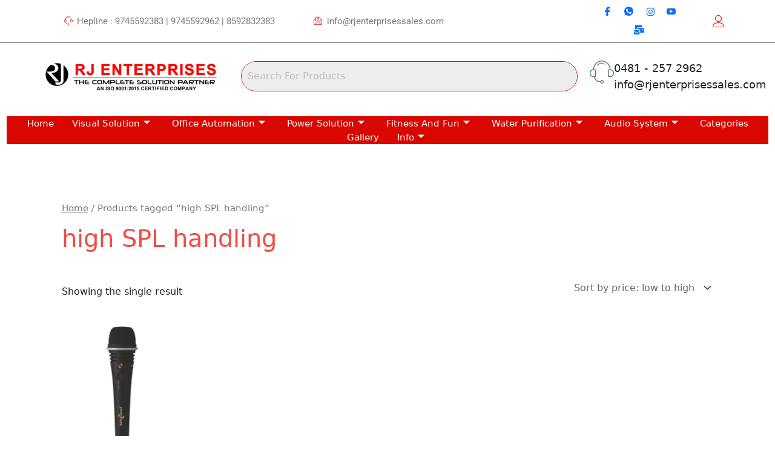

--- FILE ---
content_type: text/css
request_url: https://rjenterprisessales.com/wp-content/uploads/elementor/css/post-5796.css?ver=1768265620
body_size: 2636
content:
.elementor-5796 .elementor-element.elementor-element-66b306a{border-style:solid;border-width:0px 0px 1px 0px;border-color:var( --e-global-color-text );transition:background 0.3s, border 0.3s, border-radius 0.3s, box-shadow 0.3s;padding:5px 5px 5px 5px;}.elementor-5796 .elementor-element.elementor-element-66b306a > .elementor-background-overlay{transition:background 0.3s, border-radius 0.3s, opacity 0.3s;}.elementor-bc-flex-widget .elementor-5796 .elementor-element.elementor-element-d023363.elementor-column .elementor-widget-wrap{align-items:center;}.elementor-5796 .elementor-element.elementor-element-d023363.elementor-column.elementor-element[data-element_type="column"] > .elementor-widget-wrap.elementor-element-populated{align-content:center;align-items:center;}.elementor-5796 .elementor-element.elementor-element-d023363.elementor-column > .elementor-widget-wrap{justify-content:center;}.elementor-5796 .elementor-element.elementor-element-eb6eaf6{width:auto;max-width:auto;--e-icon-list-icon-size:14px;--icon-vertical-offset:0px;}.elementor-5796 .elementor-element.elementor-element-eb6eaf6 .elementor-icon-list-items:not(.elementor-inline-items) .elementor-icon-list-item:not(:last-child){padding-block-end:calc(15px/2);}.elementor-5796 .elementor-element.elementor-element-eb6eaf6 .elementor-icon-list-items:not(.elementor-inline-items) .elementor-icon-list-item:not(:first-child){margin-block-start:calc(15px/2);}.elementor-5796 .elementor-element.elementor-element-eb6eaf6 .elementor-icon-list-items.elementor-inline-items .elementor-icon-list-item{margin-inline:calc(15px/2);}.elementor-5796 .elementor-element.elementor-element-eb6eaf6 .elementor-icon-list-items.elementor-inline-items{margin-inline:calc(-15px/2);}.elementor-5796 .elementor-element.elementor-element-eb6eaf6 .elementor-icon-list-items.elementor-inline-items .elementor-icon-list-item:after{inset-inline-end:calc(-15px/2);}.elementor-5796 .elementor-element.elementor-element-eb6eaf6 .elementor-icon-list-item:not(:last-child):after{content:"";border-color:#ddd;}.elementor-5796 .elementor-element.elementor-element-eb6eaf6 .elementor-icon-list-items:not(.elementor-inline-items) .elementor-icon-list-item:not(:last-child):after{border-block-start-style:solid;border-block-start-width:1px;}.elementor-5796 .elementor-element.elementor-element-eb6eaf6 .elementor-icon-list-items.elementor-inline-items .elementor-icon-list-item:not(:last-child):after{border-inline-start-style:solid;}.elementor-5796 .elementor-element.elementor-element-eb6eaf6 .elementor-inline-items .elementor-icon-list-item:not(:last-child):after{border-inline-start-width:1px;}.elementor-5796 .elementor-element.elementor-element-eb6eaf6 .elementor-icon-list-icon i{color:var( --e-global-color-astglobalcolor1 );transition:color 0.3s;}.elementor-5796 .elementor-element.elementor-element-eb6eaf6 .elementor-icon-list-icon svg{fill:var( --e-global-color-astglobalcolor1 );transition:fill 0.3s;}.elementor-5796 .elementor-element.elementor-element-eb6eaf6 .elementor-icon-list-item > .elementor-icon-list-text, .elementor-5796 .elementor-element.elementor-element-eb6eaf6 .elementor-icon-list-item > a{font-family:"Roboto", Sans-serif;font-size:15px;font-weight:400;}.elementor-5796 .elementor-element.elementor-element-eb6eaf6 .elementor-icon-list-text{color:var( --e-global-color-text );transition:color 0.3s;}.elementor-bc-flex-widget .elementor-5796 .elementor-element.elementor-element-957ec4a.elementor-column .elementor-widget-wrap{align-items:center;}.elementor-5796 .elementor-element.elementor-element-957ec4a.elementor-column.elementor-element[data-element_type="column"] > .elementor-widget-wrap.elementor-element-populated{align-content:center;align-items:center;}.elementor-5796 .elementor-element.elementor-element-5ae8275{width:var( --container-widget-width, 41.392% );max-width:41.392%;--container-widget-width:41.392%;--container-widget-flex-grow:0;--e-icon-list-icon-size:14px;--icon-vertical-offset:0px;}.elementor-5796 .elementor-element.elementor-element-5ae8275 .elementor-icon-list-items:not(.elementor-inline-items) .elementor-icon-list-item:not(:last-child){padding-block-end:calc(15px/2);}.elementor-5796 .elementor-element.elementor-element-5ae8275 .elementor-icon-list-items:not(.elementor-inline-items) .elementor-icon-list-item:not(:first-child){margin-block-start:calc(15px/2);}.elementor-5796 .elementor-element.elementor-element-5ae8275 .elementor-icon-list-items.elementor-inline-items .elementor-icon-list-item{margin-inline:calc(15px/2);}.elementor-5796 .elementor-element.elementor-element-5ae8275 .elementor-icon-list-items.elementor-inline-items{margin-inline:calc(-15px/2);}.elementor-5796 .elementor-element.elementor-element-5ae8275 .elementor-icon-list-items.elementor-inline-items .elementor-icon-list-item:after{inset-inline-end:calc(-15px/2);}.elementor-5796 .elementor-element.elementor-element-5ae8275 .elementor-icon-list-item:not(:last-child):after{content:"";border-color:#ddd;}.elementor-5796 .elementor-element.elementor-element-5ae8275 .elementor-icon-list-items:not(.elementor-inline-items) .elementor-icon-list-item:not(:last-child):after{border-block-start-style:solid;border-block-start-width:1px;}.elementor-5796 .elementor-element.elementor-element-5ae8275 .elementor-icon-list-items.elementor-inline-items .elementor-icon-list-item:not(:last-child):after{border-inline-start-style:solid;}.elementor-5796 .elementor-element.elementor-element-5ae8275 .elementor-inline-items .elementor-icon-list-item:not(:last-child):after{border-inline-start-width:1px;}.elementor-5796 .elementor-element.elementor-element-5ae8275 .elementor-icon-list-icon i{color:var( --e-global-color-astglobalcolor1 );transition:color 0.3s;}.elementor-5796 .elementor-element.elementor-element-5ae8275 .elementor-icon-list-icon svg{fill:var( --e-global-color-astglobalcolor1 );transition:fill 0.3s;}.elementor-5796 .elementor-element.elementor-element-5ae8275 .elementor-icon-list-item > .elementor-icon-list-text, .elementor-5796 .elementor-element.elementor-element-5ae8275 .elementor-icon-list-item > a{font-family:"Roboto", Sans-serif;font-size:15px;font-weight:400;}.elementor-5796 .elementor-element.elementor-element-5ae8275 .elementor-icon-list-text{color:var( --e-global-color-text );transition:color 0.3s;}.elementor-bc-flex-widget .elementor-5796 .elementor-element.elementor-element-71a1bd0.elementor-column .elementor-widget-wrap{align-items:center;}.elementor-5796 .elementor-element.elementor-element-71a1bd0.elementor-column.elementor-element[data-element_type="column"] > .elementor-widget-wrap.elementor-element-populated{align-content:center;align-items:center;}.elementor-5796 .elementor-element.elementor-element-71a1bd0.elementor-column > .elementor-widget-wrap{justify-content:flex-end;}.elementor-5796 .elementor-element.elementor-element-e93c6c4 .elementor-repeater-item-9062fcd > a :is(i, svg){color:#222222;fill:#222222;}.elementor-5796 .elementor-element.elementor-element-e93c6c4 .elementor-repeater-item-9062fcd > a:hover{background-color:#3b5998;}.elementor-5796 .elementor-element.elementor-element-e93c6c4 .elementor-repeater-item-b025bf9 > a :is(i, svg){color:#222222;fill:#222222;}.elementor-5796 .elementor-element.elementor-element-e93c6c4 .elementor-repeater-item-b025bf9 > a:hover{background-color:#1da1f2;}.elementor-5796 .elementor-element.elementor-element-e93c6c4 .elementor-repeater-item-eb85f88 > a :is(i, svg){color:#222222;fill:#222222;}.elementor-5796 .elementor-element.elementor-element-e93c6c4 .elementor-repeater-item-eb85f88 > a:hover{background-color:#0077b5;}.elementor-5796 .elementor-element.elementor-element-e93c6c4 .elementor-repeater-item-f2c4554 > a :is(i, svg){color:#222222;fill:#222222;}.elementor-5796 .elementor-element.elementor-element-e93c6c4 .elementor-repeater-item-f2c4554 > a:hover{background-color:#0077b5;}.elementor-5796 .elementor-element.elementor-element-e93c6c4 .elementor-repeater-item-4b5a219 > a :is(i, svg){color:#222222;fill:#222222;}.elementor-5796 .elementor-element.elementor-element-e93c6c4 .elementor-repeater-item-4b5a219 > a:hover{background-color:#3b5998;}.elementor-5796 .elementor-element.elementor-element-e93c6c4{width:var( --container-widget-width, 62.58% );max-width:62.58%;--container-widget-width:62.58%;--container-widget-flex-grow:0;}.elementor-5796 .elementor-element.elementor-element-e93c6c4 .ekit_social_media{text-align:center;}.elementor-5796 .elementor-element.elementor-element-e93c6c4 .ekit_social_media > li > a{text-align:right;text-decoration:none;width:30px;height:30px;line-height:28px;}.elementor-5796 .elementor-element.elementor-element-e93c6c4 .ekit_social_media > li{display:inline-block;}.elementor-5796 .elementor-element.elementor-element-e93c6c4 .ekit_social_media > li > a i{font-size:15px;}.elementor-5796 .elementor-element.elementor-element-e93c6c4 .ekit_social_media > li > a svg{max-width:15px;}.elementor-bc-flex-widget .elementor-5796 .elementor-element.elementor-element-e85bd4d.elementor-column .elementor-widget-wrap{align-items:center;}.elementor-5796 .elementor-element.elementor-element-e85bd4d.elementor-column.elementor-element[data-element_type="column"] > .elementor-widget-wrap.elementor-element-populated{align-content:center;align-items:center;}.elementor-5796 .elementor-element.elementor-element-e85bd4d.elementor-column > .elementor-widget-wrap{justify-content:center;}.elementor-5796 .elementor-element.elementor-element-e85bd4d > .elementor-element-populated{transition:background 0.3s, border 0.3s, border-radius 0.3s, box-shadow 0.3s;}.elementor-5796 .elementor-element.elementor-element-e85bd4d > .elementor-element-populated > .elementor-background-overlay{transition:background 0.3s, border-radius 0.3s, opacity 0.3s;}.elementor-5796 .elementor-element.elementor-element-e9e74ac{--icon-box-icon-margin:0px;}.elementor-5796 .elementor-element.elementor-element-e9e74ac.elementor-view-stacked .elementor-icon{background-color:var( --e-global-color-astglobalcolor1 );}.elementor-5796 .elementor-element.elementor-element-e9e74ac.elementor-view-framed .elementor-icon, .elementor-5796 .elementor-element.elementor-element-e9e74ac.elementor-view-default .elementor-icon{fill:var( --e-global-color-astglobalcolor1 );color:var( --e-global-color-astglobalcolor1 );border-color:var( --e-global-color-astglobalcolor1 );}.elementor-5796 .elementor-element.elementor-element-e9e74ac .elementor-icon{font-size:20px;}.elementor-5796 .elementor-element.elementor-element-e9e74ac .elementor-icon-box-title, .elementor-5796 .elementor-element.elementor-element-e9e74ac .elementor-icon-box-title a{font-size:15px;letter-spacing:2px;}.elementor-5796 .elementor-element.elementor-element-3ad942b{padding:15px 0px 15px 0px;}.elementor-bc-flex-widget .elementor-5796 .elementor-element.elementor-element-9dc0d78.elementor-column .elementor-widget-wrap{align-items:center;}.elementor-5796 .elementor-element.elementor-element-9dc0d78.elementor-column.elementor-element[data-element_type="column"] > .elementor-widget-wrap.elementor-element-populated{align-content:center;align-items:center;}.elementor-5796 .elementor-element.elementor-element-bd5bf3a .hfe-site-logo-container, .elementor-5796 .elementor-element.elementor-element-bd5bf3a .hfe-caption-width figcaption{text-align:center;}.elementor-5796 .elementor-element.elementor-element-bd5bf3a .widget-image-caption{margin-top:0px;margin-bottom:0px;}.elementor-5796 .elementor-element.elementor-element-bd5bf3a .hfe-site-logo-container .hfe-site-logo-img{border-style:none;}.elementor-bc-flex-widget .elementor-5796 .elementor-element.elementor-element-2430cbe.elementor-column .elementor-widget-wrap{align-items:center;}.elementor-5796 .elementor-element.elementor-element-2430cbe.elementor-column.elementor-element[data-element_type="column"] > .elementor-widget-wrap.elementor-element-populated{align-content:center;align-items:center;}.elementor-5796 .elementor-element.elementor-element-489ba6b .hfe-search-form__container{min-height:50px;}.elementor-5796 .elementor-element.elementor-element-489ba6b .hfe-search-submit{min-width:50px;}.elementor-5796 .elementor-element.elementor-element-489ba6b .hfe-search-form__input{padding-left:calc(50px / 5);padding-right:calc(50px / 5);}.elementor-5796 .elementor-element.elementor-element-489ba6b .hfe-search-form__container button#clear i:before,
					.elementor-5796 .elementor-element.elementor-element-489ba6b .hfe-search-icon-toggle button#clear i:before,
				.elementor-5796 .elementor-element.elementor-element-489ba6b .hfe-search-form__container button#clear-with-button i:before{font-size:20px;}.elementor-5796 .elementor-element.elementor-element-489ba6b .hfe-search-form__input::placeholder{color:#7A7A7A6B;}.elementor-5796 .elementor-element.elementor-element-489ba6b .hfe-search-form__input, .elementor-5796 .elementor-element.elementor-element-489ba6b .hfe-input-focus .hfe-search-icon-toggle .hfe-search-form__input{background-color:#ededed;}.elementor-5796 .elementor-element.elementor-element-489ba6b .hfe-search-icon-toggle .hfe-search-form__input{background-color:transparent;}.elementor-5796 .elementor-element.elementor-element-489ba6b .hfe-search-form__container ,.elementor-5796 .elementor-element.elementor-element-489ba6b .hfe-search-icon-toggle .hfe-search-form__input,.elementor-5796 .elementor-element.elementor-element-489ba6b .hfe-input-focus .hfe-search-icon-toggle .hfe-search-form__input{border-style:solid;}.elementor-5796 .elementor-element.elementor-element-489ba6b .hfe-search-form__container, .elementor-5796 .elementor-element.elementor-element-489ba6b .hfe-search-icon-toggle .hfe-search-form__input,.elementor-5796 .elementor-element.elementor-element-489ba6b .hfe-input-focus .hfe-search-icon-toggle .hfe-search-form__input{border-color:var( --e-global-color-astglobalcolor1 );border-width:1px 1px 1px 1px;border-radius:30px;}.elementor-5796 .elementor-element.elementor-element-489ba6b .hfe-search-form__container button#clear-with-button,
					.elementor-5796 .elementor-element.elementor-element-489ba6b .hfe-search-form__container button#clear,
					.elementor-5796 .elementor-element.elementor-element-489ba6b .hfe-search-icon-toggle button#clear{color:#7a7a7a;}.elementor-bc-flex-widget .elementor-5796 .elementor-element.elementor-element-5cc9247.elementor-column .elementor-widget-wrap{align-items:center;}.elementor-5796 .elementor-element.elementor-element-5cc9247.elementor-column.elementor-element[data-element_type="column"] > .elementor-widget-wrap.elementor-element-populated{align-content:center;align-items:center;}.elementor-5796 .elementor-element.elementor-element-53a25d9 .elementor-icon-box-wrapper{align-items:start;}.elementor-5796 .elementor-element.elementor-element-53a25d9{--icon-box-icon-margin:15px;}.elementor-5796 .elementor-element.elementor-element-53a25d9 .elementor-icon{font-size:40px;}.elementor-5796 .elementor-element.elementor-element-53a25d9 .elementor-icon-box-title, .elementor-5796 .elementor-element.elementor-element-53a25d9 .elementor-icon-box-title a{font-size:18px;}.elementor-5796 .elementor-element.elementor-element-80f6e21 .elementskit-menu-container{height:30px;border-radius:0px 0px 0px 0px;}.elementor-5796 .elementor-element.elementor-element-80f6e21 .elementskit-navbar-nav > li > a{color:#000000;padding:0px 15px 0px 15px;}.elementor-5796 .elementor-element.elementor-element-80f6e21 .elementskit-navbar-nav > li > a:hover{color:#707070;}.elementor-5796 .elementor-element.elementor-element-80f6e21 .elementskit-navbar-nav > li > a:focus{color:#707070;}.elementor-5796 .elementor-element.elementor-element-80f6e21 .elementskit-navbar-nav > li > a:active{color:#707070;}.elementor-5796 .elementor-element.elementor-element-80f6e21 .elementskit-navbar-nav > li:hover > a{color:#707070;}.elementor-5796 .elementor-element.elementor-element-80f6e21 .elementskit-navbar-nav > li:hover > a .elementskit-submenu-indicator{color:#707070;}.elementor-5796 .elementor-element.elementor-element-80f6e21 .elementskit-navbar-nav > li > a:hover .elementskit-submenu-indicator{color:#707070;}.elementor-5796 .elementor-element.elementor-element-80f6e21 .elementskit-navbar-nav > li > a:focus .elementskit-submenu-indicator{color:#707070;}.elementor-5796 .elementor-element.elementor-element-80f6e21 .elementskit-navbar-nav > li > a:active .elementskit-submenu-indicator{color:#707070;}.elementor-5796 .elementor-element.elementor-element-80f6e21 .elementskit-navbar-nav > li.current-menu-item > a{color:#707070;}.elementor-5796 .elementor-element.elementor-element-80f6e21 .elementskit-navbar-nav > li.current-menu-ancestor > a{color:#707070;}.elementor-5796 .elementor-element.elementor-element-80f6e21 .elementskit-navbar-nav > li.current-menu-ancestor > a .elementskit-submenu-indicator{color:#707070;}.elementor-5796 .elementor-element.elementor-element-80f6e21 .elementskit-navbar-nav > li > a .elementskit-submenu-indicator{color:#101010;fill:#101010;}.elementor-5796 .elementor-element.elementor-element-80f6e21 .elementskit-navbar-nav > li > a .ekit-submenu-indicator-icon{color:#101010;fill:#101010;}.elementor-5796 .elementor-element.elementor-element-80f6e21 .elementskit-navbar-nav .elementskit-submenu-panel > li > a{padding:15px 15px 15px 15px;color:#000000;}.elementor-5796 .elementor-element.elementor-element-80f6e21 .elementskit-navbar-nav .elementskit-submenu-panel > li > a:hover{color:#707070;}.elementor-5796 .elementor-element.elementor-element-80f6e21 .elementskit-navbar-nav .elementskit-submenu-panel > li > a:focus{color:#707070;}.elementor-5796 .elementor-element.elementor-element-80f6e21 .elementskit-navbar-nav .elementskit-submenu-panel > li > a:active{color:#707070;}.elementor-5796 .elementor-element.elementor-element-80f6e21 .elementskit-navbar-nav .elementskit-submenu-panel > li:hover > a{color:#707070;}.elementor-5796 .elementor-element.elementor-element-80f6e21 .elementskit-navbar-nav .elementskit-submenu-panel > li.current-menu-item > a{color:#707070 !important;}.elementor-5796 .elementor-element.elementor-element-80f6e21 .elementskit-submenu-panel{padding:15px 0px 15px 0px;}.elementor-5796 .elementor-element.elementor-element-80f6e21 .elementskit-navbar-nav .elementskit-submenu-panel{border-radius:0px 0px 0px 0px;min-width:220px;}.elementor-5796 .elementor-element.elementor-element-80f6e21 .elementskit-menu-hamburger{float:right;}.elementor-5796 .elementor-element.elementor-element-80f6e21 .elementskit-menu-hamburger .elementskit-menu-hamburger-icon{background-color:#E60E0EC4;}.elementor-5796 .elementor-element.elementor-element-80f6e21 .elementskit-menu-hamburger > .ekit-menu-icon{color:#E60E0EC4;}.elementor-5796 .elementor-element.elementor-element-80f6e21 .elementskit-menu-hamburger:hover .elementskit-menu-hamburger-icon{background-color:rgba(0, 0, 0, 0.5);}.elementor-5796 .elementor-element.elementor-element-80f6e21 .elementskit-menu-hamburger:hover > .ekit-menu-icon{color:rgba(0, 0, 0, 0.5);}.elementor-5796 .elementor-element.elementor-element-80f6e21 .elementskit-menu-close:hover{color:rgba(0, 0, 0, 0.5);}.elementor-5796 .elementor-element.elementor-element-04813f7 .hfe-search-form__container{min-height:50px;}.elementor-5796 .elementor-element.elementor-element-04813f7 .hfe-search-submit{min-width:50px;background-color:var( --e-global-color-astglobalcolor1 );font-size:16px;}.elementor-5796 .elementor-element.elementor-element-04813f7 .hfe-search-form__input{padding-left:calc(50px / 5);padding-right:calc(50px / 5);}.elementor-5796 .elementor-element.elementor-element-04813f7 .hfe-search-form__container button#clear i:before,
					.elementor-5796 .elementor-element.elementor-element-04813f7 .hfe-search-icon-toggle button#clear i:before,
				.elementor-5796 .elementor-element.elementor-element-04813f7 .hfe-search-form__container button#clear-with-button i:before{font-size:20px;}.elementor-5796 .elementor-element.elementor-element-04813f7 .hfe-search-form__input::placeholder{color:#7A7A7A6B;}.elementor-5796 .elementor-element.elementor-element-04813f7 .hfe-search-form__input, .elementor-5796 .elementor-element.elementor-element-04813f7 .hfe-input-focus .hfe-search-icon-toggle .hfe-search-form__input{background-color:#ededed;}.elementor-5796 .elementor-element.elementor-element-04813f7 .hfe-search-icon-toggle .hfe-search-form__input{background-color:transparent;}.elementor-5796 .elementor-element.elementor-element-04813f7 .hfe-search-form__container ,.elementor-5796 .elementor-element.elementor-element-04813f7 .hfe-search-icon-toggle .hfe-search-form__input,.elementor-5796 .elementor-element.elementor-element-04813f7 .hfe-input-focus .hfe-search-icon-toggle .hfe-search-form__input{border-style:solid;}.elementor-5796 .elementor-element.elementor-element-04813f7 .hfe-search-form__container, .elementor-5796 .elementor-element.elementor-element-04813f7 .hfe-search-icon-toggle .hfe-search-form__input,.elementor-5796 .elementor-element.elementor-element-04813f7 .hfe-input-focus .hfe-search-icon-toggle .hfe-search-form__input{border-color:var( --e-global-color-astglobalcolor1 );border-width:1px 1px 1px 1px;border-radius:30px;}.elementor-5796 .elementor-element.elementor-element-04813f7 button.hfe-search-submit{color:#fff;}.elementor-5796 .elementor-element.elementor-element-04813f7 .hfe-search-form__container button#clear-with-button,
					.elementor-5796 .elementor-element.elementor-element-04813f7 .hfe-search-form__container button#clear,
					.elementor-5796 .elementor-element.elementor-element-04813f7 .hfe-search-icon-toggle button#clear{color:#7a7a7a;}.elementor-5796 .elementor-element.elementor-element-ee95b1b .elementskit-navbar-nav > li > a:hover, .elementor-5796 .elementor-element.elementor-element-ee95b1b .elementskit-navbar-nav > li > a:focus, .elementor-5796 .elementor-element.elementor-element-ee95b1b .elementskit-navbar-nav > li > a:active, .elementor-5796 .elementor-element.elementor-element-ee95b1b .elementskit-navbar-nav > li:hover > a{background-color:var( --e-global-color-astglobalcolor2 );}.elementor-5796 .elementor-element.elementor-element-ee95b1b .elementskit-navbar-nav > li.current-menu-item > a,.elementor-5796 .elementor-element.elementor-element-ee95b1b .elementskit-navbar-nav > li.current-menu-ancestor > a{background-color:var( --e-global-color-astglobalcolor2 );}.elementor-5796 .elementor-element.elementor-element-ee95b1b > .elementor-widget-container{margin:1px 1px 1px 1px;}.elementor-5796 .elementor-element.elementor-element-ee95b1b .elementskit-menu-container{height:46px;background-color:var( --e-global-color-astglobalcolor1 );border-radius:0px 0px 0px 0px;}.elementor-5796 .elementor-element.elementor-element-ee95b1b .elementskit-navbar-nav > li > a{color:var( --e-global-color-astglobalcolor5 );padding:0px 15px 0px 15px;}.elementor-5796 .elementor-element.elementor-element-ee95b1b .elementskit-navbar-nav > li > a:hover{color:var( --e-global-color-astglobalcolor5 );}.elementor-5796 .elementor-element.elementor-element-ee95b1b .elementskit-navbar-nav > li > a:focus{color:var( --e-global-color-astglobalcolor5 );}.elementor-5796 .elementor-element.elementor-element-ee95b1b .elementskit-navbar-nav > li > a:active{color:var( --e-global-color-astglobalcolor5 );}.elementor-5796 .elementor-element.elementor-element-ee95b1b .elementskit-navbar-nav > li:hover > a{color:var( --e-global-color-astglobalcolor5 );}.elementor-5796 .elementor-element.elementor-element-ee95b1b .elementskit-navbar-nav > li:hover > a .elementskit-submenu-indicator{color:var( --e-global-color-astglobalcolor5 );}.elementor-5796 .elementor-element.elementor-element-ee95b1b .elementskit-navbar-nav > li > a:hover .elementskit-submenu-indicator{color:var( --e-global-color-astglobalcolor5 );}.elementor-5796 .elementor-element.elementor-element-ee95b1b .elementskit-navbar-nav > li > a:focus .elementskit-submenu-indicator{color:var( --e-global-color-astglobalcolor5 );}.elementor-5796 .elementor-element.elementor-element-ee95b1b .elementskit-navbar-nav > li > a:active .elementskit-submenu-indicator{color:var( --e-global-color-astglobalcolor5 );}.elementor-5796 .elementor-element.elementor-element-ee95b1b .elementskit-navbar-nav > li.current-menu-item > a{color:var( --e-global-color-astglobalcolor5 );}.elementor-5796 .elementor-element.elementor-element-ee95b1b .elementskit-navbar-nav > li.current-menu-ancestor > a{color:var( --e-global-color-astglobalcolor5 );}.elementor-5796 .elementor-element.elementor-element-ee95b1b .elementskit-navbar-nav > li.current-menu-ancestor > a .elementskit-submenu-indicator{color:var( --e-global-color-astglobalcolor5 );}.elementor-5796 .elementor-element.elementor-element-ee95b1b .elementskit-navbar-nav > li > a .elementskit-submenu-indicator{color:var( --e-global-color-astglobalcolor5 );fill:var( --e-global-color-astglobalcolor5 );}.elementor-5796 .elementor-element.elementor-element-ee95b1b .elementskit-navbar-nav > li > a .ekit-submenu-indicator-icon{color:var( --e-global-color-astglobalcolor5 );fill:var( --e-global-color-astglobalcolor5 );}.elementor-5796 .elementor-element.elementor-element-ee95b1b .elementskit-navbar-nav .elementskit-submenu-panel > li > a{padding:15px 15px 15px 15px;color:#000000;}.elementor-5796 .elementor-element.elementor-element-ee95b1b .elementskit-navbar-nav .elementskit-submenu-panel > li > a:hover{color:#707070;}.elementor-5796 .elementor-element.elementor-element-ee95b1b .elementskit-navbar-nav .elementskit-submenu-panel > li > a:focus{color:#707070;}.elementor-5796 .elementor-element.elementor-element-ee95b1b .elementskit-navbar-nav .elementskit-submenu-panel > li > a:active{color:#707070;}.elementor-5796 .elementor-element.elementor-element-ee95b1b .elementskit-navbar-nav .elementskit-submenu-panel > li:hover > a{color:#707070;}.elementor-5796 .elementor-element.elementor-element-ee95b1b .elementskit-navbar-nav .elementskit-submenu-panel > li.current-menu-item > a{color:#707070 !important;}.elementor-5796 .elementor-element.elementor-element-ee95b1b .elementskit-submenu-panel{padding:15px 0px 15px 0px;}.elementor-5796 .elementor-element.elementor-element-ee95b1b .elementskit-navbar-nav .elementskit-submenu-panel{border-radius:0px 0px 0px 0px;min-width:220px;}.elementor-5796 .elementor-element.elementor-element-ee95b1b .elementskit-menu-hamburger{float:right;}.elementor-5796 .elementor-element.elementor-element-ee95b1b .elementskit-menu-hamburger .elementskit-menu-hamburger-icon{background-color:rgba(0, 0, 0, 0.5);}.elementor-5796 .elementor-element.elementor-element-ee95b1b .elementskit-menu-hamburger > .ekit-menu-icon{color:rgba(0, 0, 0, 0.5);}.elementor-5796 .elementor-element.elementor-element-ee95b1b .elementskit-menu-hamburger:hover .elementskit-menu-hamburger-icon{background-color:rgba(0, 0, 0, 0.5);}.elementor-5796 .elementor-element.elementor-element-ee95b1b .elementskit-menu-hamburger:hover > .ekit-menu-icon{color:rgba(0, 0, 0, 0.5);}.elementor-5796 .elementor-element.elementor-element-ee95b1b .elementskit-menu-close{color:rgba(51, 51, 51, 1);}.elementor-5796 .elementor-element.elementor-element-ee95b1b .elementskit-menu-close:hover{color:rgba(0, 0, 0, 0.5);}:root{--page-title-display:none;}@media(min-width:768px){.elementor-5796 .elementor-element.elementor-element-d023363{width:39.797%;}.elementor-5796 .elementor-element.elementor-element-957ec4a{width:28.77%;}.elementor-5796 .elementor-element.elementor-element-71a1bd0{width:22.58%;}.elementor-5796 .elementor-element.elementor-element-e85bd4d{width:8.829%;}.elementor-5796 .elementor-element.elementor-element-9dc0d78{width:28.991%;}.elementor-5796 .elementor-element.elementor-element-2430cbe{width:48.017%;}.elementor-5796 .elementor-element.elementor-element-5cc9247{width:20.416%;}.elementor-5796 .elementor-element.elementor-element-ed46bf2{width:2.553%;}}@media(max-width:1024px) and (min-width:768px){.elementor-5796 .elementor-element.elementor-element-d023363{width:50%;}.elementor-5796 .elementor-element.elementor-element-957ec4a{width:50%;}.elementor-5796 .elementor-element.elementor-element-71a1bd0{width:80%;}.elementor-5796 .elementor-element.elementor-element-e85bd4d{width:20%;}.elementor-5796 .elementor-element.elementor-element-9dc0d78{width:70%;}.elementor-5796 .elementor-element.elementor-element-ed46bf2{width:30%;}}@media(max-width:1024px){.elementor-5796 .elementor-element.elementor-element-66b306a{padding:10px 10px 10px 10px;}.elementor-5796 .elementor-element.elementor-element-d023363.elementor-column > .elementor-widget-wrap{justify-content:center;}.elementor-5796 .elementor-element.elementor-element-957ec4a.elementor-column > .elementor-widget-wrap{justify-content:flex-start;}.elementor-5796 .elementor-element.elementor-element-71a1bd0.elementor-column > .elementor-widget-wrap{justify-content:flex-start;}.elementor-5796 .elementor-element.elementor-element-e93c6c4 .ekit_social_media > li > a{padding:10px 0px 0px 0px;}.elementor-5796 .elementor-element.elementor-element-bd5bf3a{width:var( --container-widget-width, 306.594px );max-width:306.594px;--container-widget-width:306.594px;--container-widget-flex-grow:0;}.elementor-bc-flex-widget .elementor-5796 .elementor-element.elementor-element-ed46bf2.elementor-column .elementor-widget-wrap{align-items:center;}.elementor-5796 .elementor-element.elementor-element-ed46bf2.elementor-column.elementor-element[data-element_type="column"] > .elementor-widget-wrap.elementor-element-populated{align-content:center;align-items:center;}.elementor-5796 .elementor-element.elementor-element-ed46bf2.elementor-column > .elementor-widget-wrap{justify-content:flex-end;}.elementor-5796 .elementor-element.elementor-element-80f6e21 .elementskit-navbar-nav > li > a{padding:10px 15px 10px 15px;}.elementor-5796 .elementor-element.elementor-element-80f6e21 .elementskit-navbar-nav .elementskit-submenu-panel > li > a{padding:15px 15px 15px 15px;}.elementor-5796 .elementor-element.elementor-element-80f6e21 .elementskit-navbar-nav .elementskit-submenu-panel{border-radius:0px 0px 0px 0px;}.elementor-5796 .elementor-element.elementor-element-80f6e21 .elementskit-menu-hamburger{padding:8px 8px 8px 8px;width:45px;border-radius:3px;}.elementor-5796 .elementor-element.elementor-element-80f6e21 .elementskit-menu-close{padding:8px 8px 8px 8px;margin:12px 12px 12px 12px;width:45px;border-radius:3px;}.elementor-5796 .elementor-element.elementor-element-ee95b1b .elementskit-nav-identity-panel{padding:10px 0px 10px 0px;}.elementor-5796 .elementor-element.elementor-element-ee95b1b .elementskit-menu-container{max-width:350px;border-radius:0px 0px 0px 0px;}.elementor-5796 .elementor-element.elementor-element-ee95b1b .elementskit-navbar-nav > li > a{color:#000000;padding:10px 15px 10px 15px;}.elementor-5796 .elementor-element.elementor-element-ee95b1b .elementskit-navbar-nav .elementskit-submenu-panel > li > a{padding:15px 15px 15px 15px;}.elementor-5796 .elementor-element.elementor-element-ee95b1b .elementskit-navbar-nav .elementskit-submenu-panel{border-radius:0px 0px 0px 0px;}.elementor-5796 .elementor-element.elementor-element-ee95b1b .elementskit-menu-hamburger{padding:8px 8px 8px 8px;width:45px;border-radius:3px;}.elementor-5796 .elementor-element.elementor-element-ee95b1b .elementskit-menu-close{padding:8px 8px 8px 8px;margin:12px 12px 12px 12px;width:45px;border-radius:3px;}.elementor-5796 .elementor-element.elementor-element-ee95b1b .elementskit-nav-logo > img{max-width:160px;max-height:60px;}.elementor-5796 .elementor-element.elementor-element-ee95b1b .elementskit-nav-logo{margin:5px 0px 5px 0px;padding:5px 5px 5px 5px;}}@media(max-width:767px){.elementor-5796 .elementor-element.elementor-element-d023363.elementor-column > .elementor-widget-wrap{justify-content:flex-start;}.elementor-5796 .elementor-element.elementor-element-eb6eaf6{--e-icon-list-icon-size:20px;}.elementor-5796 .elementor-element.elementor-element-eb6eaf6 .elementor-icon-list-item > .elementor-icon-list-text, .elementor-5796 .elementor-element.elementor-element-eb6eaf6 .elementor-icon-list-item > a{font-size:13px;}.elementor-5796 .elementor-element.elementor-element-5ae8275 .elementor-icon-list-item > .elementor-icon-list-text, .elementor-5796 .elementor-element.elementor-element-5ae8275 .elementor-icon-list-item > a{font-size:13px;}.elementor-5796 .elementor-element.elementor-element-71a1bd0{width:80%;}.elementor-5796 .elementor-element.elementor-element-e93c6c4{width:var( --container-widget-width, 180.5px );max-width:180.5px;--container-widget-width:180.5px;--container-widget-flex-grow:0;}.elementor-5796 .elementor-element.elementor-element-e85bd4d{width:20%;}.elementor-5796 .elementor-element.elementor-element-9dc0d78{width:70%;}.elementor-5796 .elementor-element.elementor-element-bd5bf3a > .elementor-widget-container{margin:0px 0px 0px 0px;}.elementor-5796 .elementor-element.elementor-element-2430cbe{width:30%;}.elementor-5796 .elementor-element.elementor-element-489ba6b .hfe-search-form__container{min-height:0px;}.elementor-5796 .elementor-element.elementor-element-489ba6b .hfe-search-submit{min-width:0px;}.elementor-5796 .elementor-element.elementor-element-489ba6b .hfe-search-form__input{padding-left:calc(0px / 5);padding-right:calc(0px / 5);}.elementor-5796 .elementor-element.elementor-element-ed46bf2{width:29%;}.elementor-5796 .elementor-element.elementor-element-80f6e21 .elementskit-nav-logo > img{max-width:285px;max-height:50px;}.elementor-5796 .elementor-element.elementor-element-04813f7{width:100%;max-width:100%;align-self:center;}.elementor-5796 .elementor-element.elementor-element-ee95b1b .elementskit-nav-logo > img{max-width:120px;max-height:50px;}}

--- FILE ---
content_type: text/css
request_url: https://rjenterprisessales.com/wp-content/uploads/elementor/css/post-5959.css?ver=1768265620
body_size: 1129
content:
.elementor-5959 .elementor-element.elementor-element-4ec4feda:not(.elementor-motion-effects-element-type-background), .elementor-5959 .elementor-element.elementor-element-4ec4feda > .elementor-motion-effects-container > .elementor-motion-effects-layer{background-color:var( --e-global-color-astglobalcolor6 );}.elementor-5959 .elementor-element.elementor-element-4ec4feda{transition:background 0.3s, border 0.3s, border-radius 0.3s, box-shadow 0.3s;padding:50px 0px 30px 0px;}.elementor-5959 .elementor-element.elementor-element-4ec4feda > .elementor-background-overlay{transition:background 0.3s, border-radius 0.3s, opacity 0.3s;}.elementor-5959 .elementor-element.elementor-element-40a4fc2a > .elementor-element-populated{transition:background 0.3s, border 0.3s, border-radius 0.3s, box-shadow 0.3s;padding:10px 45px 10px 10px;}.elementor-5959 .elementor-element.elementor-element-40a4fc2a > .elementor-element-populated > .elementor-background-overlay{transition:background 0.3s, border-radius 0.3s, opacity 0.3s;}.elementor-5959 .elementor-element.elementor-element-556f9baf{width:var( --container-widget-width, 107.029% );max-width:107.029%;--container-widget-width:107.029%;--container-widget-flex-grow:0;text-align:left;}.elementor-5959 .elementor-element.elementor-element-556f9baf > .elementor-widget-container{background-color:#F7F2F2;margin:0px 0px 0px 0px;padding:-51px -51px -51px -51px;border-radius:23px 23px 23px 23px;}.elementor-5959 .elementor-element.elementor-element-556f9baf img{opacity:1;}.elementor-5959 .elementor-element.elementor-element-3631812e > .elementor-widget-container{margin:0px 0px 20px 0px;}.elementor-5959 .elementor-element.elementor-element-3631812e{font-family:"Lato", Sans-serif;font-size:16px;font-weight:400;line-height:26px;color:#ffffff;}.elementor-5959 .elementor-element.elementor-element-4cb41d02 > .elementor-widget-wrap > .elementor-widget:not(.elementor-widget__width-auto):not(.elementor-widget__width-initial):not(:last-child):not(.elementor-absolute){margin-bottom:0px;}.elementor-5959 .elementor-element.elementor-element-4cb41d02 > .elementor-element-populated{padding:0px 10px 10px 30px;}.elementor-5959 .elementor-element.elementor-element-55fb0fe3 > .elementor-widget-container{margin:2px 0px 16px 0px;}.elementor-5959 .elementor-element.elementor-element-55fb0fe3 .elementor-heading-title{font-family:"Roboto Slab", Sans-serif;font-size:20px;font-weight:400;color:var( --e-global-color-astglobalcolor1 );}.elementor-5959 .elementor-element.elementor-element-8896837 .elementor-icon-list-icon i{color:var( --e-global-color-astglobalcolor5 );transition:color 0.3s;}.elementor-5959 .elementor-element.elementor-element-8896837 .elementor-icon-list-icon svg{fill:var( --e-global-color-astglobalcolor5 );transition:fill 0.3s;}.elementor-5959 .elementor-element.elementor-element-8896837 .elementor-icon-list-item:hover .elementor-icon-list-icon i{color:var( --e-global-color-astglobalcolor1 );}.elementor-5959 .elementor-element.elementor-element-8896837 .elementor-icon-list-item:hover .elementor-icon-list-icon svg{fill:var( --e-global-color-astglobalcolor1 );}.elementor-5959 .elementor-element.elementor-element-8896837{--e-icon-list-icon-size:14px;--icon-vertical-offset:0px;}.elementor-5959 .elementor-element.elementor-element-8896837 .elementor-icon-list-text{color:var( --e-global-color-astglobalcolor5 );transition:color 0.3s;}.elementor-5959 .elementor-element.elementor-element-8896837 .elementor-icon-list-item:hover .elementor-icon-list-text{color:var( --e-global-color-astglobalcolor1 );}.elementor-5959 .elementor-element.elementor-element-389511d > .elementor-widget-wrap > .elementor-widget:not(.elementor-widget__width-auto):not(.elementor-widget__width-initial):not(:last-child):not(.elementor-absolute){margin-bottom:0px;}.elementor-5959 .elementor-element.elementor-element-389511d > .elementor-element-populated{padding:0px 10px 10px 30px;}.elementor-5959 .elementor-element.elementor-element-5d076ad > .elementor-widget-container{margin:2px 0px 16px 0px;}.elementor-5959 .elementor-element.elementor-element-5d076ad .elementor-heading-title{font-family:"Roboto Slab", Sans-serif;font-size:20px;font-weight:400;color:var( --e-global-color-astglobalcolor1 );}.elementor-5959 .elementor-element.elementor-element-ae94eb9 .elementor-icon-list-icon i{color:var( --e-global-color-astglobalcolor5 );transition:color 0.3s;}.elementor-5959 .elementor-element.elementor-element-ae94eb9 .elementor-icon-list-icon svg{fill:var( --e-global-color-astglobalcolor5 );transition:fill 0.3s;}.elementor-5959 .elementor-element.elementor-element-ae94eb9 .elementor-icon-list-item:hover .elementor-icon-list-icon i{color:var( --e-global-color-astglobalcolor1 );}.elementor-5959 .elementor-element.elementor-element-ae94eb9 .elementor-icon-list-item:hover .elementor-icon-list-icon svg{fill:var( --e-global-color-astglobalcolor1 );}.elementor-5959 .elementor-element.elementor-element-ae94eb9{--e-icon-list-icon-size:14px;--icon-vertical-offset:0px;}.elementor-5959 .elementor-element.elementor-element-ae94eb9 .elementor-icon-list-text{color:var( --e-global-color-astglobalcolor5 );transition:color 0.3s;}.elementor-5959 .elementor-element.elementor-element-ae94eb9 .elementor-icon-list-item:hover .elementor-icon-list-text{color:var( --e-global-color-astglobalcolor1 );}.elementor-5959 .elementor-element.elementor-element-f564036 > .elementor-widget-wrap > .elementor-widget:not(.elementor-widget__width-auto):not(.elementor-widget__width-initial):not(:last-child):not(.elementor-absolute){margin-bottom:0px;}.elementor-5959 .elementor-element.elementor-element-f564036 > .elementor-element-populated{padding:0px 10px 10px 10px;}.elementor-5959 .elementor-element.elementor-element-5abedf38 > .elementor-widget-container{margin:2px 0px 12px 0px;}.elementor-5959 .elementor-element.elementor-element-5abedf38 .elementor-heading-title{font-family:"Roboto Slab", Sans-serif;font-size:20px;font-weight:400;color:var( --e-global-color-astglobalcolor1 );}.elementor-5959 .elementor-element.elementor-element-fe2de85 > .elementor-widget-container{margin:0px 0px 20px 0px;}.elementor-5959 .elementor-element.elementor-element-fe2de85 .elementor-icon-list-icon i{color:var( --e-global-color-astglobalcolor5 );transition:color 0.3s;}.elementor-5959 .elementor-element.elementor-element-fe2de85 .elementor-icon-list-icon svg{fill:var( --e-global-color-astglobalcolor5 );transition:fill 0.3s;}.elementor-5959 .elementor-element.elementor-element-fe2de85{--e-icon-list-icon-size:20px;--icon-vertical-offset:0px;}.elementor-5959 .elementor-element.elementor-element-fe2de85 .elementor-icon-list-text{color:var( --e-global-color-astglobalcolor5 );transition:color 0.3s;}.elementor-5959 .elementor-element.elementor-element-9a66b81{--grid-template-columns:repeat(0, auto);--icon-size:15px;--grid-column-gap:10px;--grid-row-gap:0px;}.elementor-5959 .elementor-element.elementor-element-9a66b81 .elementor-widget-container{text-align:left;}.elementor-5959 .elementor-element.elementor-element-9a66b81 .elementor-social-icon{background-color:var( --e-global-color-astglobalcolor5 );border-style:none;}.elementor-5959 .elementor-element.elementor-element-9a66b81 .elementor-social-icon i{color:var( --e-global-color-astglobalcolor2 );}.elementor-5959 .elementor-element.elementor-element-9a66b81 .elementor-social-icon svg{fill:var( --e-global-color-astglobalcolor2 );}.elementor-5959 .elementor-element.elementor-element-9a66b81 .elementor-icon{border-radius:30px 30px 30px 30px;}.elementor-5959 .elementor-element.elementor-element-9a66b81 .elementor-social-icon:hover i{color:var( --e-global-color-astglobalcolor1 );}.elementor-5959 .elementor-element.elementor-element-9a66b81 .elementor-social-icon:hover svg{fill:var( --e-global-color-astglobalcolor1 );}.elementor-5959 .elementor-element.elementor-element-aa450b5:not(.elementor-motion-effects-element-type-background), .elementor-5959 .elementor-element.elementor-element-aa450b5 > .elementor-motion-effects-container > .elementor-motion-effects-layer{background-color:var( --e-global-color-astglobalcolor6 );}.elementor-5959 .elementor-element.elementor-element-aa450b5{transition:background 0.3s, border 0.3s, border-radius 0.3s, box-shadow 0.3s;padding:0px 0px 30px 0px;}.elementor-5959 .elementor-element.elementor-element-aa450b5 > .elementor-background-overlay{transition:background 0.3s, border-radius 0.3s, opacity 0.3s;}.elementor-5959 .elementor-element.elementor-element-f231dc3 > .elementor-widget-wrap > .elementor-widget:not(.elementor-widget__width-auto):not(.elementor-widget__width-initial):not(:last-child):not(.elementor-absolute){margin-bottom:0px;}.elementor-5959 .elementor-element.elementor-element-f231dc3 > .elementor-element-populated{padding:0px 10px 10px 30px;}.elementor-5959 .elementor-element.elementor-element-458c759 > .elementor-widget-container{margin:2px 0px 16px 0px;}.elementor-5959 .elementor-element.elementor-element-458c759 .elementor-heading-title{font-family:"Roboto Slab", Sans-serif;font-size:20px;font-weight:400;color:var( --e-global-color-astglobalcolor1 );}.elementor-5959 .elementor-element.elementor-element-3df11b1 .elementor-icon-list-icon i{color:var( --e-global-color-astglobalcolor5 );transition:color 0.3s;}.elementor-5959 .elementor-element.elementor-element-3df11b1 .elementor-icon-list-icon svg{fill:var( --e-global-color-astglobalcolor5 );transition:fill 0.3s;}.elementor-5959 .elementor-element.elementor-element-3df11b1 .elementor-icon-list-item:hover .elementor-icon-list-icon i{color:var( --e-global-color-astglobalcolor1 );}.elementor-5959 .elementor-element.elementor-element-3df11b1 .elementor-icon-list-item:hover .elementor-icon-list-icon svg{fill:var( --e-global-color-astglobalcolor1 );}.elementor-5959 .elementor-element.elementor-element-3df11b1{--e-icon-list-icon-size:14px;--icon-vertical-offset:0px;}.elementor-5959 .elementor-element.elementor-element-3df11b1 .elementor-icon-list-text{color:var( --e-global-color-astglobalcolor5 );transition:color 0.3s;}.elementor-5959 .elementor-element.elementor-element-3df11b1 .elementor-icon-list-item:hover .elementor-icon-list-text{color:var( --e-global-color-astglobalcolor1 );}.elementor-5959 .elementor-element.elementor-element-17298f18:not(.elementor-motion-effects-element-type-background), .elementor-5959 .elementor-element.elementor-element-17298f18 > .elementor-motion-effects-container > .elementor-motion-effects-layer{background-color:var( --e-global-color-astglobalcolor1 );}.elementor-5959 .elementor-element.elementor-element-17298f18{transition:background 0.3s, border 0.3s, border-radius 0.3s, box-shadow 0.3s;}.elementor-5959 .elementor-element.elementor-element-17298f18 > .elementor-background-overlay{transition:background 0.3s, border-radius 0.3s, opacity 0.3s;}.elementor-5959 .elementor-element.elementor-element-6fee4540 .elementskit-section-title-wraper .elementskit-section-title{color:var( --e-global-color-astglobalcolor4 );margin:0px 0px 0px 0px;font-size:13px;font-weight:400;}.elementor-5959 .elementor-element.elementor-element-6fee4540 .elementskit-section-title-wraper .elementskit-section-title > span{color:#000000;}.elementor-5959 .elementor-element.elementor-element-6fee4540 .elementskit-section-title-wraper .elementskit-section-title:hover > span{color:#000000;}.elementor-5959 .elementor-element.elementor-element-376d706 .elementskit-section-title-wraper .elementskit-section-title{color:var( --e-global-color-astglobalcolor4 );margin:0px 0px 0px 0px;font-size:13px;font-weight:400;}.elementor-5959 .elementor-element.elementor-element-376d706 .elementskit-section-title-wraper .elementskit-section-title:hover{color:var( --e-global-color-astglobalcolor5 );}.elementor-5959 .elementor-element.elementor-element-376d706 .elementskit-section-title-wraper .elementskit-section-title > span{color:#000000;}.elementor-5959 .elementor-element.elementor-element-376d706 .elementskit-section-title-wraper .elementskit-section-title:hover > span{color:#000000;}:root{--page-title-display:none;}@media(max-width:1024px){.elementor-5959 .elementor-element.elementor-element-f564036 > .elementor-element-populated{padding:40px 10px 10px 10px;}}@media(min-width:768px){.elementor-5959 .elementor-element.elementor-element-40a4fc2a{width:29.482%;}.elementor-5959 .elementor-element.elementor-element-4cb41d02{width:20.448%;}}@media(max-width:1024px) and (min-width:768px){.elementor-5959 .elementor-element.elementor-element-40a4fc2a{width:50%;}.elementor-5959 .elementor-element.elementor-element-4cb41d02{width:50%;}.elementor-5959 .elementor-element.elementor-element-389511d{width:50%;}.elementor-5959 .elementor-element.elementor-element-f564036{width:50%;}.elementor-5959 .elementor-element.elementor-element-f231dc3{width:100%;}}@media(max-width:767px){.elementor-5959 .elementor-element.elementor-element-40a4fc2a > .elementor-element-populated{padding:10px 10px 10px 10px;}.elementor-5959 .elementor-element.elementor-element-4cb41d02.elementor-column > .elementor-widget-wrap{justify-content:center;}.elementor-5959 .elementor-element.elementor-element-4cb41d02 > .elementor-element-populated{padding:40px 10px 10px 10px;}.elementor-5959 .elementor-element.elementor-element-389511d > .elementor-element-populated{padding:40px 10px 10px 10px;}.elementor-5959 .elementor-element.elementor-element-f231dc3.elementor-column > .elementor-widget-wrap{justify-content:center;}.elementor-5959 .elementor-element.elementor-element-f231dc3 > .elementor-element-populated{padding:40px 10px 10px 10px;}}

--- FILE ---
content_type: text/css
request_url: https://rjenterprisessales.com/wp-content/uploads/elementor/css/post-6115.css?ver=1768265620
body_size: 1036
content:
.elementor-6115 .elementor-element.elementor-element-79257cdf:not(.elementor-motion-effects-element-type-background), .elementor-6115 .elementor-element.elementor-element-79257cdf > .elementor-motion-effects-container > .elementor-motion-effects-layer{background-color:#F6F7F8;}.elementor-6115 .elementor-element.elementor-element-79257cdf{box-shadow:0px 10px 25px 0px rgba(0, 0, 0, 0.1);transition:background 0.3s, border 0.3s, border-radius 0.3s, box-shadow 0.3s;}.elementor-6115 .elementor-element.elementor-element-79257cdf > .elementor-background-overlay{transition:background 0.3s, border-radius 0.3s, opacity 0.3s;}.elementor-6115 .elementor-element.elementor-element-1423427c{margin-top:0px;margin-bottom:0px;}.elementor-6115 .elementor-element.elementor-element-5b790a6c > .elementor-widget-wrap > .elementor-widget:not(.elementor-widget__width-auto):not(.elementor-widget__width-initial):not(:last-child):not(.elementor-absolute){margin-bottom:13px;}.elementor-6115 .elementor-element.elementor-element-5b790a6c > .elementor-element-populated{border-style:solid;border-width:0px 1px 0px 0px;border-color:#EDEDED;padding:30px 0px 30px 30px;}.elementor-6115 .elementor-element.elementor-element-233cb4a9 > .elementor-widget-container{margin:0px 0px 3px 0px;}.elementor-6115 .elementor-element.elementor-element-233cb4a9{text-align:center;}.elementor-6115 .elementor-element.elementor-element-63ea9e35{width:var( --container-widget-width, 164.007% );max-width:164.007%;--container-widget-width:164.007%;--container-widget-flex-grow:0;}.elementor-6115 .elementor-element.elementor-element-63ea9e35 .elementskit-section-title-wraper .elementskit-section-title{color:#101010;margin:0px 0px 0px 0px;font-family:"Roboto", Sans-serif;font-size:16px;font-weight:500;text-transform:uppercase;}.elementor-6115 .elementor-element.elementor-element-63ea9e35 .elementskit-section-title-wraper .elementskit-section-title > span{color:#000000;}.elementor-6115 .elementor-element.elementor-element-63ea9e35 .elementskit-section-title-wraper .elementskit-section-title:hover > span{color:#000000;}.elementor-6115 .elementor-element.elementor-element-6cf9253a > .elementor-widget-container{margin:21px 0px 0px 0px;padding:0px 0px 0px 0px;border-radius:0px 0px 0px 0px;}.elementor-6115 .elementor-element.elementor-element-6cf9253a .elementor-icon-list-item > a{padding:0px 0px 0px 0px !important;margin:0px 0px 0px 0px;border-radius:0px 0px 0px 0px;}.elementor-6115 .elementor-element.elementor-element-6cf9253a .ekit_page_list_content{flex-direction:row;}.elementor-6115 .elementor-element.elementor-element-6cf9253a .elementor-icon-list-icon{display:flex;align-items:center;justify-content:center;margin:0px 0px 0px 0px;width:14px;}.elementor-6115 .elementor-element.elementor-element-6cf9253a .elementor-icon-list-icon i{font-size:14px;}.elementor-6115 .elementor-element.elementor-element-6cf9253a .elementor-icon-list-icon svg{max-width:14px;}.elementor-6115 .elementor-element.elementor-element-6cf9253a .elementor-icon-list-text{color:#777777;margin:0px 0px 15px 0px;}.elementor-6115 .elementor-element.elementor-element-6cf9253a .elementor-icon-list-item:hover .elementor-icon-list-text{color:var( --e-global-color-astglobalcolor1 );}.elementor-6115 .elementor-element.elementor-element-6cf9253a .elementor-icon-list-item{font-size:13px;line-height:1em;}.elementor-6115 .elementor-element.elementor-element-6cf9253a .ekit_menu_label{align-self:center;}.elementor-6115 .elementor-element.elementor-element-58ed7a04 > .elementor-element-populated{border-style:solid;border-width:0px 1px 0px 0px;border-color:#EDEDED;padding:30px 0px 30px 30px;}.elementor-6115 .elementor-element.elementor-element-2a7754f0 > .elementor-widget-container{margin:0px 0px 3px 0px;}.elementor-6115 .elementor-element.elementor-element-2a7754f0{text-align:center;}.elementor-6115 .elementor-element.elementor-element-a854c20 .elementskit-section-title-wraper .elementskit-section-title{color:#101010;margin:0px 0px 0px 0px;font-family:"Roboto", Sans-serif;font-size:16px;font-weight:500;text-transform:uppercase;}.elementor-6115 .elementor-element.elementor-element-a854c20 .elementskit-section-title-wraper .elementskit-section-title > span{color:#000000;}.elementor-6115 .elementor-element.elementor-element-a854c20 .elementskit-section-title-wraper .elementskit-section-title:hover > span{color:#000000;}.elementor-6115 .elementor-element.elementor-element-16e4c29a .ekit_page_list_content{flex-direction:row;}.elementor-6115 .elementor-element.elementor-element-16e4c29a .elementor-icon-list-icon{display:flex;align-items:center;justify-content:center;width:14px;}.elementor-6115 .elementor-element.elementor-element-16e4c29a .elementor-icon-list-icon i{font-size:14px;}.elementor-6115 .elementor-element.elementor-element-16e4c29a .elementor-icon-list-icon svg{max-width:14px;}.elementor-6115 .elementor-element.elementor-element-16e4c29a .elementor-icon-list-text{color:#777777;margin:0px 0px 15px 0px;}.elementor-6115 .elementor-element.elementor-element-16e4c29a .elementor-icon-list-item:hover .elementor-icon-list-text{color:var( --e-global-color-astglobalcolor1 );}.elementor-6115 .elementor-element.elementor-element-16e4c29a .elementor-icon-list-item{font-size:13px;line-height:1em;}.elementor-6115 .elementor-element.elementor-element-16e4c29a .ekit_menu_label{align-self:center;}.elementor-6115 .elementor-element.elementor-element-541b972d > .elementor-element-populated{border-style:solid;border-width:0px 1px 0px 0px;border-color:#EDEDED;padding:30px 0px 30px 30px;}.elementor-6115 .elementor-element.elementor-element-756650b8 > .elementor-widget-container{margin:0px 0px 3px 0px;}.elementor-6115 .elementor-element.elementor-element-756650b8{text-align:center;}.elementor-6115 .elementor-element.elementor-element-3a7aad85 .elementskit-section-title-wraper .elementskit-section-title{color:#101010;margin:0px 0px 0px 0px;font-family:"Roboto", Sans-serif;font-size:16px;font-weight:500;text-transform:uppercase;}.elementor-6115 .elementor-element.elementor-element-3a7aad85 .elementskit-section-title-wraper .elementskit-section-title > span{color:#000000;}.elementor-6115 .elementor-element.elementor-element-3a7aad85 .elementskit-section-title-wraper .elementskit-section-title:hover > span{color:#000000;}.elementor-6115 .elementor-element.elementor-element-2892c572 .ekit_page_list_content{flex-direction:row;}.elementor-6115 .elementor-element.elementor-element-2892c572 .elementor-icon-list-icon{display:flex;align-items:center;justify-content:center;width:14px;}.elementor-6115 .elementor-element.elementor-element-2892c572 .elementor-icon-list-icon i{font-size:14px;}.elementor-6115 .elementor-element.elementor-element-2892c572 .elementor-icon-list-icon svg{max-width:14px;}.elementor-6115 .elementor-element.elementor-element-2892c572 .elementor-icon-list-text{color:#777777;margin:0px 0px 15px 0px;}.elementor-6115 .elementor-element.elementor-element-2892c572 .elementor-icon-list-item:hover .elementor-icon-list-text{color:var( --e-global-color-astglobalcolor1 );}.elementor-6115 .elementor-element.elementor-element-2892c572 .elementor-icon-list-item{font-size:13px;line-height:1em;}.elementor-6115 .elementor-element.elementor-element-2892c572 .ekit_menu_label{align-self:center;}.elementor-6115 .elementor-element.elementor-element-1ac59f6e > .elementor-element-populated{padding:30px 0px 30px 30px;}.elementor-6115 .elementor-element.elementor-element-74488432 > .elementor-widget-container{margin:0px 0px 3px 0px;}.elementor-6115 .elementor-element.elementor-element-74488432{text-align:center;}.elementor-6115 .elementor-element.elementor-element-7b4ea788 .elementskit-section-title-wraper .elementskit-section-title{color:#101010;margin:0px 0px 0px 0px;font-family:"Roboto", Sans-serif;font-size:16px;font-weight:500;text-transform:uppercase;}.elementor-6115 .elementor-element.elementor-element-7b4ea788 .elementskit-section-title-wraper .elementskit-section-title > span{color:#000000;}.elementor-6115 .elementor-element.elementor-element-7b4ea788 .elementskit-section-title-wraper .elementskit-section-title:hover > span{color:#000000;}.elementor-6115 .elementor-element.elementor-element-319130b3 .ekit_page_list_content{flex-direction:row;}.elementor-6115 .elementor-element.elementor-element-319130b3 .elementor-icon-list-icon{display:flex;align-items:center;justify-content:center;width:14px;}.elementor-6115 .elementor-element.elementor-element-319130b3 .elementor-icon-list-icon i{font-size:14px;}.elementor-6115 .elementor-element.elementor-element-319130b3 .elementor-icon-list-icon svg{max-width:14px;}.elementor-6115 .elementor-element.elementor-element-319130b3 .elementor-icon-list-text{color:#777777;margin:0px 0px 15px 0px;}.elementor-6115 .elementor-element.elementor-element-319130b3 .elementor-icon-list-item:hover .elementor-icon-list-text{color:var( --e-global-color-astglobalcolor1 );}.elementor-6115 .elementor-element.elementor-element-319130b3 .elementor-icon-list-item{font-size:13px;line-height:1em;}.elementor-6115 .elementor-element.elementor-element-319130b3 .ekit_menu_label{align-self:center;}.elementor-6115 .elementor-element.elementor-element-144ef8a0:not(.elementor-motion-effects-element-type-background), .elementor-6115 .elementor-element.elementor-element-144ef8a0 > .elementor-motion-effects-container > .elementor-motion-effects-layer{background-color:#F7F9FB;}.elementor-6115 .elementor-element.elementor-element-144ef8a0{transition:background 0.3s, border 0.3s, border-radius 0.3s, box-shadow 0.3s;padding:20px 0px 20px 0px;}.elementor-6115 .elementor-element.elementor-element-144ef8a0 > .elementor-background-overlay{transition:background 0.3s, border-radius 0.3s, opacity 0.3s;}.elementor-6115 .elementor-element.elementor-element-1e568f4{--e-image-carousel-slides-to-show:5;}.elementor-6115 .elementor-element.elementor-element-1e568f4 > .elementor-widget-container{margin:0px 0px 0px 0px;}.elementor-6115 .elementor-element.elementor-element-1e568f4 .elementor-swiper-button.elementor-swiper-button-prev, .elementor-6115 .elementor-element.elementor-element-1e568f4 .elementor-swiper-button.elementor-swiper-button-next{color:var( --e-global-color-astglobalcolor2 );}.elementor-6115 .elementor-element.elementor-element-1e568f4 .elementor-swiper-button.elementor-swiper-button-prev svg, .elementor-6115 .elementor-element.elementor-element-1e568f4 .elementor-swiper-button.elementor-swiper-button-next svg{fill:var( --e-global-color-astglobalcolor2 );}body.elementor-page-6115:not(.elementor-motion-effects-element-type-background), body.elementor-page-6115 > .elementor-motion-effects-container > .elementor-motion-effects-layer{background-color:#ffffff;}@media(max-width:1024px) and (min-width:768px){.elementor-6115 .elementor-element.elementor-element-5b790a6c{width:100%;}.elementor-6115 .elementor-element.elementor-element-58ed7a04{width:100%;}.elementor-6115 .elementor-element.elementor-element-541b972d{width:100%;}.elementor-6115 .elementor-element.elementor-element-1ac59f6e{width:100%;}}@media(max-width:1024px){.elementor-6115 .elementor-element.elementor-element-1e568f4{--e-image-carousel-slides-to-show:2;}}@media(max-width:767px){.elementor-6115 .elementor-element.elementor-element-1e568f4{--e-image-carousel-slides-to-show:1;}}

--- FILE ---
content_type: text/css
request_url: https://rjenterprisessales.com/wp-content/uploads/elementor/css/post-7664.css?ver=1768265621
body_size: 893
content:
.elementor-7664 .elementor-element.elementor-element-349d452a:not(.elementor-motion-effects-element-type-background), .elementor-7664 .elementor-element.elementor-element-349d452a > .elementor-motion-effects-container > .elementor-motion-effects-layer{background-color:#F6F7F8;}.elementor-7664 .elementor-element.elementor-element-349d452a{box-shadow:0px 10px 25px 0px rgba(0, 0, 0, 0.1);transition:background 0.3s, border 0.3s, border-radius 0.3s, box-shadow 0.3s;}.elementor-7664 .elementor-element.elementor-element-349d452a > .elementor-background-overlay{transition:background 0.3s, border-radius 0.3s, opacity 0.3s;}.elementor-7664 .elementor-element.elementor-element-5175a589{margin-top:0px;margin-bottom:0px;}.elementor-7664 .elementor-element.elementor-element-1610d82b > .elementor-element-populated{border-style:solid;border-width:0px 1px 0px 0px;border-color:#EDEDED;padding:30px 0px 30px 30px;}.elementor-7664 .elementor-element.elementor-element-d6f9a7c > .elementor-widget-container{margin:0px 0px 3px 0px;}.elementor-7664 .elementor-element.elementor-element-d6f9a7c{text-align:center;}.elementor-7664 .elementor-element.elementor-element-700bb174 .elementskit-section-title-wraper .elementskit-section-title{color:#101010;margin:0px 0px 0px 0px;font-family:"Roboto", Sans-serif;font-size:16px;font-weight:500;text-transform:uppercase;}.elementor-7664 .elementor-element.elementor-element-700bb174 .elementskit-section-title-wraper .elementskit-section-title > span{color:#000000;}.elementor-7664 .elementor-element.elementor-element-700bb174 .elementskit-section-title-wraper .elementskit-section-title:hover > span{color:#000000;}.elementor-7664 .elementor-element.elementor-element-3c33a50b .ekit_page_list_content{flex-direction:row;}.elementor-7664 .elementor-element.elementor-element-3c33a50b .elementor-icon-list-icon{display:flex;align-items:center;justify-content:center;width:14px;}.elementor-7664 .elementor-element.elementor-element-3c33a50b .elementor-icon-list-icon i{font-size:14px;}.elementor-7664 .elementor-element.elementor-element-3c33a50b .elementor-icon-list-icon svg{max-width:14px;}.elementor-7664 .elementor-element.elementor-element-3c33a50b .elementor-icon-list-text{color:#777777;margin:0px 0px 15px 0px;}.elementor-7664 .elementor-element.elementor-element-3c33a50b .elementor-icon-list-item:hover .elementor-icon-list-text{color:var( --e-global-color-astglobalcolor1 );}.elementor-7664 .elementor-element.elementor-element-3c33a50b .elementor-icon-list-item{font-size:13px;line-height:1em;}.elementor-7664 .elementor-element.elementor-element-3c33a50b .ekit_menu_label{align-self:center;}.elementor-7664 .elementor-element.elementor-element-49f1d52a > .elementor-element-populated{border-style:solid;border-width:0px 1px 0px 0px;border-color:#EDEDED;padding:30px 0px 30px 30px;}.elementor-7664 .elementor-element.elementor-element-4ab3a4e > .elementor-widget-container{margin:0px 0px 3px 0px;}.elementor-7664 .elementor-element.elementor-element-4ab3a4e{text-align:center;}.elementor-7664 .elementor-element.elementor-element-15b7cf8f .elementskit-section-title-wraper .elementskit-section-title{color:#101010;margin:0px 0px 0px 0px;font-family:"Roboto", Sans-serif;font-size:16px;font-weight:500;text-transform:uppercase;}.elementor-7664 .elementor-element.elementor-element-15b7cf8f .elementskit-section-title-wraper .elementskit-section-title:hover{color:var( --e-global-color-astglobalcolor1 );}.elementor-7664 .elementor-element.elementor-element-15b7cf8f .elementskit-section-title-wraper .elementskit-section-title > span{color:#000000;}.elementor-7664 .elementor-element.elementor-element-15b7cf8f .elementskit-section-title-wraper .elementskit-section-title:hover > span{color:#000000;}.elementor-7664 .elementor-element.elementor-element-5eb7f13f .ekit_page_list_content{flex-direction:row;}.elementor-7664 .elementor-element.elementor-element-5eb7f13f .elementor-icon-list-icon{display:flex;align-items:center;justify-content:center;width:14px;}.elementor-7664 .elementor-element.elementor-element-5eb7f13f .elementor-icon-list-icon i{font-size:14px;}.elementor-7664 .elementor-element.elementor-element-5eb7f13f .elementor-icon-list-icon svg{max-width:14px;}.elementor-7664 .elementor-element.elementor-element-5eb7f13f .elementor-icon-list-text{color:#777777;margin:0px 0px 15px 0px;}.elementor-7664 .elementor-element.elementor-element-5eb7f13f .elementor-icon-list-item:hover .elementor-icon-list-text{color:var( --e-global-color-astglobalcolor1 );}.elementor-7664 .elementor-element.elementor-element-5eb7f13f .elementor-icon-list-item{font-size:13px;line-height:1em;}.elementor-7664 .elementor-element.elementor-element-5eb7f13f .ekit_menu_label{align-self:center;}.elementor-7664 .elementor-element.elementor-element-654d8370 > .elementor-element-populated{border-style:solid;border-width:0px 1px 0px 0px;border-color:#EDEDED;padding:30px 0px 30px 30px;}.elementor-7664 .elementor-element.elementor-element-f0b9ce6 > .elementor-widget-container{margin:0px 0px 3px 0px;}.elementor-7664 .elementor-element.elementor-element-f0b9ce6{text-align:center;}.elementor-7664 .elementor-element.elementor-element-6922ed1f .elementskit-section-title-wraper .elementskit-section-title{color:#101010;margin:0px 0px 0px 0px;font-family:"Roboto", Sans-serif;font-size:16px;font-weight:500;text-transform:uppercase;}.elementor-7664 .elementor-element.elementor-element-6922ed1f .elementskit-section-title-wraper .elementskit-section-title > span{color:#000000;}.elementor-7664 .elementor-element.elementor-element-6922ed1f .elementskit-section-title-wraper .elementskit-section-title:hover > span{color:#000000;}.elementor-7664 .elementor-element.elementor-element-d6b6a7f .ekit_page_list_content{flex-direction:row;}.elementor-7664 .elementor-element.elementor-element-d6b6a7f .elementor-icon-list-icon{display:flex;align-items:center;justify-content:center;width:14px;}.elementor-7664 .elementor-element.elementor-element-d6b6a7f .elementor-icon-list-icon i{font-size:14px;}.elementor-7664 .elementor-element.elementor-element-d6b6a7f .elementor-icon-list-icon svg{max-width:14px;}.elementor-7664 .elementor-element.elementor-element-d6b6a7f .elementor-icon-list-text{color:#777777;margin:0px 0px 15px 0px;}.elementor-7664 .elementor-element.elementor-element-d6b6a7f .elementor-icon-list-item:hover .elementor-icon-list-text{color:var( --e-global-color-astglobalcolor1 );}.elementor-7664 .elementor-element.elementor-element-d6b6a7f .elementor-icon-list-item{font-size:13px;line-height:1em;}.elementor-7664 .elementor-element.elementor-element-d6b6a7f .ekit_menu_label{align-self:center;}.elementor-7664 .elementor-element.elementor-element-2d66a4f7 > .elementor-element-populated{padding:30px 0px 30px 30px;}.elementor-7664 .elementor-element.elementor-element-1334bbf > .elementor-widget-container{margin:0px 0px 3px 0px;}.elementor-7664 .elementor-element.elementor-element-1334bbf{text-align:center;}.elementor-7664 .elementor-element.elementor-element-80bca4e .elementskit-section-title-wraper .elementskit-section-title{color:#101010;margin:0px 0px 0px 0px;font-family:"Roboto", Sans-serif;font-size:16px;font-weight:500;text-transform:uppercase;}.elementor-7664 .elementor-element.elementor-element-80bca4e .elementskit-section-title-wraper .elementskit-section-title > span{color:#000000;}.elementor-7664 .elementor-element.elementor-element-80bca4e .elementskit-section-title-wraper .elementskit-section-title:hover > span{color:#000000;}.elementor-7664 .elementor-element.elementor-element-6686c18e .ekit_page_list_content{flex-direction:row;}.elementor-7664 .elementor-element.elementor-element-6686c18e .elementor-icon-list-icon{display:flex;align-items:center;justify-content:center;width:14px;}.elementor-7664 .elementor-element.elementor-element-6686c18e .elementor-icon-list-icon i{font-size:14px;}.elementor-7664 .elementor-element.elementor-element-6686c18e .elementor-icon-list-icon svg{max-width:14px;}.elementor-7664 .elementor-element.elementor-element-6686c18e .elementor-icon-list-text{color:#777777;margin:0px 0px 15px 0px;}.elementor-7664 .elementor-element.elementor-element-6686c18e .elementor-icon-list-item:hover .elementor-icon-list-text{color:var( --e-global-color-astglobalcolor1 );}.elementor-7664 .elementor-element.elementor-element-6686c18e .elementor-icon-list-item{font-size:13px;line-height:1em;}.elementor-7664 .elementor-element.elementor-element-6686c18e .ekit_menu_label{align-self:center;}.elementor-7664 .elementor-element.elementor-element-604ba37{transition:background 0.3s, border 0.3s, border-radius 0.3s, box-shadow 0.3s;padding:20px 0px 20px 0px;}.elementor-7664 .elementor-element.elementor-element-604ba37 > .elementor-background-overlay{transition:background 0.3s, border-radius 0.3s, opacity 0.3s;}.elementor-7664 .elementor-element.elementor-element-4d8d647{--e-image-carousel-slides-to-show:5;}.elementor-7664 .elementor-element.elementor-element-4d8d647 .elementor-swiper-button.elementor-swiper-button-prev, .elementor-7664 .elementor-element.elementor-element-4d8d647 .elementor-swiper-button.elementor-swiper-button-next{color:var( --e-global-color-astglobalcolor2 );}.elementor-7664 .elementor-element.elementor-element-4d8d647 .elementor-swiper-button.elementor-swiper-button-prev svg, .elementor-7664 .elementor-element.elementor-element-4d8d647 .elementor-swiper-button.elementor-swiper-button-next svg{fill:var( --e-global-color-astglobalcolor2 );}@media(max-width:1024px) and (min-width:768px){.elementor-7664 .elementor-element.elementor-element-1610d82b{width:100%;}.elementor-7664 .elementor-element.elementor-element-49f1d52a{width:100%;}.elementor-7664 .elementor-element.elementor-element-654d8370{width:100%;}.elementor-7664 .elementor-element.elementor-element-2d66a4f7{width:100%;}}@media(max-width:1024px){.elementor-7664 .elementor-element.elementor-element-4d8d647{--e-image-carousel-slides-to-show:2;}}@media(max-width:767px){.elementor-7664 .elementor-element.elementor-element-4d8d647{--e-image-carousel-slides-to-show:1;}}